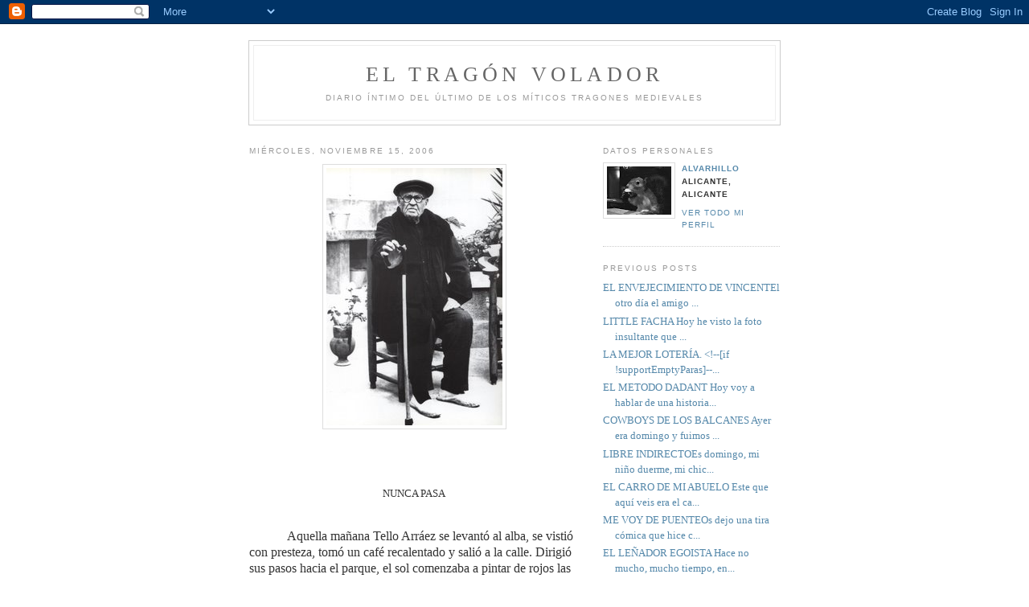

--- FILE ---
content_type: text/html; charset=UTF-8
request_url: http://alvarhillo-eltragn.blogspot.com/2006/11/nunca-pasa-aquella-maana-tello-arrez.html
body_size: 6751
content:
<!DOCTYPE html PUBLIC "-//W3C//DTD XHTML 1.0 Strict//EN" "http://www.w3.org/TR/xhtml1/DTD/xhtml1-strict.dtd">

<html xmlns="http://www.w3.org/1999/xhtml" xml:lang="en" lang="en">
<head>
  <title>el tragón volador</title>

  <script type="text/javascript">(function() { (function(){function b(g){this.t={};this.tick=function(h,m,f){var n=f!=void 0?f:(new Date).getTime();this.t[h]=[n,m];if(f==void 0)try{window.console.timeStamp("CSI/"+h)}catch(q){}};this.getStartTickTime=function(){return this.t.start[0]};this.tick("start",null,g)}var a;if(window.performance)var e=(a=window.performance.timing)&&a.responseStart;var p=e>0?new b(e):new b;window.jstiming={Timer:b,load:p};if(a){var c=a.navigationStart;c>0&&e>=c&&(window.jstiming.srt=e-c)}if(a){var d=window.jstiming.load;
c>0&&e>=c&&(d.tick("_wtsrt",void 0,c),d.tick("wtsrt_","_wtsrt",e),d.tick("tbsd_","wtsrt_"))}try{a=null,window.chrome&&window.chrome.csi&&(a=Math.floor(window.chrome.csi().pageT),d&&c>0&&(d.tick("_tbnd",void 0,window.chrome.csi().startE),d.tick("tbnd_","_tbnd",c))),a==null&&window.gtbExternal&&(a=window.gtbExternal.pageT()),a==null&&window.external&&(a=window.external.pageT,d&&c>0&&(d.tick("_tbnd",void 0,window.external.startE),d.tick("tbnd_","_tbnd",c))),a&&(window.jstiming.pt=a)}catch(g){}})();window.tickAboveFold=function(b){var a=0;if(b.offsetParent){do a+=b.offsetTop;while(b=b.offsetParent)}b=a;b<=750&&window.jstiming.load.tick("aft")};var k=!1;function l(){k||(k=!0,window.jstiming.load.tick("firstScrollTime"))}window.addEventListener?window.addEventListener("scroll",l,!1):window.attachEvent("onscroll",l);
 })();</script><script type="text/javascript">function a(){var b=window.location.href,c=b.split("?");switch(c.length){case 1:return b+"?m=1";case 2:return c[1].search("(^|&)m=")>=0?null:b+"&m=1";default:return null}}var d=navigator.userAgent;if(d.indexOf("Mobile")!=-1&&d.indexOf("WebKit")!=-1&&d.indexOf("iPad")==-1||d.indexOf("Opera Mini")!=-1||d.indexOf("IEMobile")!=-1){var e=a();e&&window.location.replace(e)};
</script><meta http-equiv="Content-Type" content="text/html; charset=UTF-8" />
<meta name="generator" content="Blogger" />
<link rel="icon" type="image/vnd.microsoft.icon" href="https://www.blogger.com/favicon.ico"/>
<link rel="alternate" type="application/atom+xml" title="el tragón volador - Atom" href="http://alvarhillo-eltragn.blogspot.com/feeds/posts/default" />
<link rel="alternate" type="application/rss+xml" title="el tragón volador - RSS" href="http://alvarhillo-eltragn.blogspot.com/feeds/posts/default?alt=rss" />
<link rel="service.post" type="application/atom+xml" title="el tragón volador - Atom" href="https://www.blogger.com/feeds/33746186/posts/default" />
<link rel="alternate" type="application/atom+xml" title="el tragón volador - Atom" href="http://alvarhillo-eltragn.blogspot.com/feeds/116362702039799760/comments/default" />
<link rel="stylesheet" type="text/css" href="https://www.blogger.com/static/v1/v-css/1601750677-blog_controls.css"/>
<link rel="stylesheet" type="text/css" href="https://www.blogger.com/dyn-css/authorization.css?targetBlogID=33746186&zx=d3845959-6512-4d42-997e-092e99139ba9"/>


  <style type="text/css">
/*
-----------------------------------------------
Blogger Template Style
Name:     Minima
Designer: Douglas Bowman
URL:      www.stopdesign.com
Date:     26 Feb 2004
----------------------------------------------- */


body {
  background:#fff;
  margin:0;
  padding:40px 20px;
  font:x-small Georgia,Serif;
  text-align:center;
  color:#333;
  font-size/* */:/**/small;
  font-size: /**/small;
  }
a:link {
  color:#58a;
  text-decoration:none;
  }
a:visited {
  color:#969;
  text-decoration:none;
  }
a:hover {
  color:#c60;
  text-decoration:underline;
  }
a img {
  border-width:0;
  }


/* Header
----------------------------------------------- */
@media all {
  #header {
    width:660px;
    margin:0 auto 10px;
    border:1px solid #ccc;
    }
  }
@media handheld {
  #header {
    width:90%;
    }
  }
#blog-title {
  margin:5px 5px 0;
  padding:20px 20px .25em;
  border:1px solid #eee;
  border-width:1px 1px 0;
  font-size:200%;
  line-height:1.2em;
  font-weight:normal;
  color:#666;
  text-transform:uppercase;
  letter-spacing:.2em;
  }
#blog-title a {
  color:#666;
  text-decoration:none;
  }
#blog-title a:hover {
  color:#c60;
  }
#description {
  margin:0 5px 5px;
  padding:0 20px 20px;
  border:1px solid #eee;
  border-width:0 1px 1px;
  max-width:700px;
  font:78%/1.4em "Trebuchet MS",Trebuchet,Arial,Verdana,Sans-serif;
  text-transform:uppercase;
  letter-spacing:.2em;
  color:#999;
  }


/* Content
----------------------------------------------- */
@media all {
  #content {
    width:660px;
    margin:0 auto;
    padding:0;
    text-align:left;
    }
  #main {
    width:410px;
    float:left;
    }
  #sidebar {
    width:220px;
    float:right;
    }
  }
@media handheld {
  #content {
    width:90%;
    }
  #main {
    width:100%;
    float:none;
    }
  #sidebar {
    width:100%;
    float:none;
    }
  }

/* Headings
----------------------------------------------- */
h2 {
  margin:1.5em 0 .75em;
  font:78%/1.4em "Trebuchet MS",Trebuchet,Arial,Verdana,Sans-serif;
  text-transform:uppercase;
  letter-spacing:.2em;
  color:#999;
  }


/* Posts
----------------------------------------------- */
@media all {
  .date-header {
    margin:1.5em 0 .5em;
    }
  .post {
    margin:.5em 0 1.5em;
    border-bottom:1px dotted #ccc;
    padding-bottom:1.5em;
    }
  }
@media handheld {
  .date-header {
    padding:0 1.5em 0 1.5em;
    }
  .post {
    padding:0 1.5em 0 1.5em;
    }
  }
.post-title {
  margin:.25em 0 0;
  padding:0 0 4px;
  font-size:140%;
  font-weight:normal;
  line-height:1.4em;
  color:#c60;
  }
.post-title a, .post-title a:visited, .post-title strong {
  display:block;
  text-decoration:none;
  color:#c60;
  font-weight:normal;
  }
.post-title strong, .post-title a:hover {
  color:#333;
  }
.post div {
  margin:0 0 .75em;
  line-height:1.6em;
  }
p.post-footer {
  margin:-.25em 0 0;
  color:#ccc;
  }
.post-footer em, .comment-link {
  font:78%/1.4em "Trebuchet MS",Trebuchet,Arial,Verdana,Sans-serif;
  text-transform:uppercase;
  letter-spacing:.1em;
  }
.post-footer em {
  font-style:normal;
  color:#999;
  margin-right:.6em;
  }
.comment-link {
  margin-left:.6em;
  }
.post img {
  padding:4px;
  border:1px solid #ddd;
  }
.post blockquote {
  margin:1em 20px;
  }
.post blockquote p {
  margin:.75em 0;
  }


/* Comments
----------------------------------------------- */
#comments h4 {
  margin:1em 0;
  font:bold 78%/1.6em "Trebuchet MS",Trebuchet,Arial,Verdana,Sans-serif;
  text-transform:uppercase;
  letter-spacing:.2em;
  color:#999;
  }
#comments h4 strong {
  font-size:130%;
  }
#comments-block {
  margin:1em 0 1.5em;
  line-height:1.6em;
  }
#comments-block dt {
  margin:.5em 0;
  }
#comments-block dd {
  margin:.25em 0 0;
  }
#comments-block dd.comment-timestamp {
  margin:-.25em 0 2em;
  font:78%/1.4em "Trebuchet MS",Trebuchet,Arial,Verdana,Sans-serif;
  text-transform:uppercase;
  letter-spacing:.1em;
  }
#comments-block dd p {
  margin:0 0 .75em;
  }
.deleted-comment {
  font-style:italic;
  color:gray;
  }


/* Sidebar Content
----------------------------------------------- */
#sidebar ul {
  margin:0 0 1.5em;
  padding:0 0 1.5em;
  border-bottom:1px dotted #ccc;
  list-style:none;
  }
#sidebar li {
  margin:0;
  padding:0 0 .25em 15px;
  text-indent:-15px;
  line-height:1.5em;
  }
#sidebar p {
  color:#666;
  line-height:1.5em;
  }


/* Profile
----------------------------------------------- */
#profile-container {
  margin:0 0 1.5em;
  border-bottom:1px dotted #ccc;
  padding-bottom:1.5em;
  }
.profile-datablock {
  margin:.5em 0 .5em;
  }
.profile-img {
  display:inline;
  }
.profile-img img {
  float:left;
  padding:4px;
  border:1px solid #ddd;
  margin:0 8px 3px 0;
  }
.profile-data {
  margin:0;
  font:bold 78%/1.6em "Trebuchet MS",Trebuchet,Arial,Verdana,Sans-serif;
  text-transform:uppercase;
  letter-spacing:.1em;
  }
.profile-data strong {
  display:none;
  }
.profile-textblock {
  margin:0 0 .5em;
  }
.profile-link {
  margin:0;
  font:78%/1.4em "Trebuchet MS",Trebuchet,Arial,Verdana,Sans-serif;
  text-transform:uppercase;
  letter-spacing:.1em;
  }


/* Footer
----------------------------------------------- */
#footer {
  width:660px;
  clear:both;
  margin:0 auto;
  }
#footer hr {
  display:none;
  }
#footer p {
  margin:0;
  padding-top:15px;
  font:78%/1.6em "Trebuchet MS",Trebuchet,Verdana,Sans-serif;
  text-transform:uppercase;
  letter-spacing:.1em;
  }
  </style>

<meta name='google-adsense-platform-account' content='ca-host-pub-1556223355139109'/>
<meta name='google-adsense-platform-domain' content='blogspot.com'/>
<!-- --><style type="text/css">@import url(https://www.blogger.com/static/v1/v-css/navbar/3334278262-classic.css);
div.b-mobile {display:none;}
</style>

</head>

<body><script type="text/javascript">
    function setAttributeOnload(object, attribute, val) {
      if(window.addEventListener) {
        window.addEventListener('load',
          function(){ object[attribute] = val; }, false);
      } else {
        window.attachEvent('onload', function(){ object[attribute] = val; });
      }
    }
  </script>
<div id="navbar-iframe-container"></div>
<script type="text/javascript" src="https://apis.google.com/js/platform.js"></script>
<script type="text/javascript">
      gapi.load("gapi.iframes:gapi.iframes.style.bubble", function() {
        if (gapi.iframes && gapi.iframes.getContext) {
          gapi.iframes.getContext().openChild({
              url: 'https://www.blogger.com/navbar/33746186?origin\x3dhttp://alvarhillo-eltragn.blogspot.com',
              where: document.getElementById("navbar-iframe-container"),
              id: "navbar-iframe"
          });
        }
      });
    </script>

<div id="header">

  <h1 id="blog-title">
    <a href="http://alvarhillo-eltragn.blogspot.com/">
	el tragón volador
	</a>
  </h1>
  <p id="description">Diario íntimo del último de los míticos tragones medievales</p>

</div>

<!-- Begin #content -->
<div id="content">


<!-- Begin #main -->
<div id="main"><div id="main2">



    
  <h2 class="date-header">miércoles, noviembre 15, 2006</h2>
  

  
     
  <!-- Begin .post -->
  <div class="post"><a name="116362702039799760"></a>
         

	         <div class="post-body">
	<div>
      <div style="clear:both;"></div><a onblur="try {parent.deselectBloggerImageGracefully();} catch(e) {}" href="http://photos1.blogger.com/blogger/4937/3620/1600/el%20torrat%3F%3F.jpg"><img style="margin: 0px auto 10px; display: block; text-align: center; cursor: pointer;" src="http://photos1.blogger.com/blogger/4937/3620/320/el%20torrat%3F%3F.jpg" alt="" border="0" /></a><br /><div style="text-align: center;"><br /><br /><div style="text-align: left;"> <div style="text-align: center;">NUNCA PASA<br /><br /><div style="text-align: left;">  <p class="MsoBodyText" style="text-indent: 35.45pt; line-height: 150%;"><span style="font-size: 12pt;">Aquella mañana Tello Arráez se levantó al alba, se vistió con presteza, tomó un café recalentado y salió a la calle. Dirigió sus pasos hacia el parque, el sol comenzaba a pintar de rojos las fachadas de los edificios y los primeros vencejos rayaban el aire con su silueta de paréntesis. Entró por la alameda y subiendo el empedrado sendero desembocó en el estanque donde a esas horas unos somnolientos patos nadaban ceremoniosos.<o:p></o:p></span></p>   <p class="MsoNormal" style="text-align: justify; text-indent: 35.45pt; line-height: 150%;">Llegó hasta el primer banco que aún se hallaba cubierto de una leve capa de rocío, metió la mano en el bolsillo de la chaqueta y extrajo un periódico atrasado, lo desdobló, lo puso sobre la húmeda madera, se sentó y dijo para sí; - hoy es el día, seguro que hoy lo consigo-. Al poco comenzó a pasar gente. Pasaron deportistas embutidos en su chándal, pasaron jardineros armados de herramientas dispuestos a batirse contra el ímpetu de la naturaleza, pasaron ancianos de andar pausado tratando de apurar cada centímetro de sol, pero el no pasaba. Pasaron jóvenes muchachas de ojos rasgados empujando cochecitos con rubios niños sonrosados, pasaron bandadas adolescentes con casetes y patines, pero el no pasaba. A mediodía mientras pasaban oficinistas chaqueta al hombro y móvil en la oreja devorando sandwiches de atún, Tello Arráez sacó de una bolsa un bocadillo que había preparado la noche anterior y sació su hambre masticando lentamente cada bocado. Pasaron mas tarde parejas de estudiantes cargados de mochilas riendo mientras mandaban frenéticos mensajes con sus teléfonos de colores, pasaron jubilados con gorritas de tenis y bolas de petanca y maduros bohemios con aire distraído que parecían hallarse en otro mundo, pero el sin embargo no pasaba. Con el rojizo atardecer pasaron de regreso los jardineros cubiertos de sudor y briznas de hierba, pasaron los ancianos y los niños y las criadas de rasgados ojos, pasó un barrendero vaciando papeleras y un mimo desteñido contando unas monedas y el no pasaba. Cuando el sol no fue mas que un recuerdo y las violetas sombras de la noche avanzaban devorando el horizonte, Tello Arraez hubo de darse por vencido. Se levanto del banco y doblando de nuevo el diario volvió a guardarlo en su bolsillo, se desperezo todo el cuerpo y con gesto pesaroso descendió la empedrada alameda y abandonó el parque pensando que no había podido ser, que otra vez y como siempre sin haberlo visto, sin darse cuenta, el tiempo había pasado.</p>  </div> <div style="text-align: left;"><br /></div><br /><div style="text-align: left;"><br /></div> </div><br /></div> </div><div style="clear:both; padding-bottom:0.25em"></div>
    </div>
    </div>
    
    <p class="post-footer">
      <em>posted by alvarhillo at <a href="http://alvarhillo-eltragn.blogspot.com/2006/11/nunca-pasa-aquella-maana-tello-arrez.html" title="permanent link">10:16 p. m.</a></em>
        <span class="item-control blog-admin pid-1934388514"><a style="border:none;" href="https://www.blogger.com/post-edit.g?blogID=33746186&postID=116362702039799760&from=pencil" title="Editar entrada"><img class="icon-action" alt="" src="https://resources.blogblog.com/img/icon18_edit_allbkg.gif" height="18" width="18"></a></span>
    </p>
  
  </div>
  <!-- End .post -->
  
  
  
  <!-- Begin #comments -->
 
  <div id="comments">

	<a name="comments"></a>
        <h4>0 Comments:</h4>
        <dl id="comments-block">
      
    </dl>
		<p class="comment-timestamp">

    <a class="comment-link" href="https://www.blogger.com/comment/fullpage/post/33746186/116362702039799760">Publicar un comentario</a>
    </p>
    	    
    


		<p class="comment-timestamp">
	<a href="http://alvarhillo-eltragn.blogspot.com/">&lt;&lt; Home</a>
    </p>
    </div>



  <!-- End #comments -->


</div></div>
<!-- End #main -->







<!-- Begin #sidebar -->
<div id="sidebar"><div id="sidebar2">
  
  
  <!-- Begin #profile-container -->

   <div id="profile-container"><h2 class="sidebar-title">Datos personales</h2>
<dl class="profile-datablock"><dt class="profile-img"><a href="https://www.blogger.com/profile/16697811217769186104"><img src="//3.bp.blogspot.com/_77oj5Gans0k/SL1lj4OcO5I/AAAAAAAAAS0/guZ688h_dZA/S220-s80/ardilla+bebiendo.jpg" width="80" height="60" alt="Mi foto"></a></dt>
<dd class="profile-data"><strong>Nombre:</strong> <a rel="author" href="https://www.blogger.com/profile/16697811217769186104"> alvarhillo </a></dd>
<dd class="profile-data"><strong>Lugar:</strong>  Alicante, Alicante </dd></dl>

<p class="profile-link"><a rel="author" href="https://www.blogger.com/profile/16697811217769186104">Ver todo mi perfil</a></p></div>
   
  <!-- End #profile -->
    
        

  
  <h2 class="sidebar-title">Previous Posts</h2>
    <ul id="recently">
    
        <li><a href="http://alvarhillo-eltragn.blogspot.com/2006/11/el-envejecimiento-de-vincent-el-otro.html"> EL ENVEJECIMIENTO DE VINCENTEl otro d&iacute;a el amigo ...</a></li>
     
        <li><a href="http://alvarhillo-eltragn.blogspot.com/2006/11/little-facha-hoy-he-visto-la-foto.html">LITTLE FACHA  Hoy he visto la foto insultante que ...</a></li>
     
        <li><a href="http://alvarhillo-eltragn.blogspot.com/2006/11/la-mejor-lotera.html"> LA MEJOR LOTER&Iacute;A.   &lt;!--[if !supportEmptyParas]--...</a></li>
     
        <li><a href="http://alvarhillo-eltragn.blogspot.com/2006/10/el-metodo-dadant-hoy-voy-hablar-de-una.html">EL METODO DADANT  Hoy voy a hablar de una historia...</a></li>
     
        <li><a href="http://alvarhillo-eltragn.blogspot.com/2006/10/cowboys-de-los-balcanes-ayer-era.html">COWBOYS DE LOS BALCANES Ayer era domingo y fuimos ...</a></li>
     
        <li><a href="http://alvarhillo-eltragn.blogspot.com/2006/10/libre-indirecto-es-domingo-mi-nio.html">LIBRE INDIRECTOEs domingo, mi ni&ntilde;o duerme, mi chic...</a></li>
     
        <li><a href="http://alvarhillo-eltragn.blogspot.com/2006/10/el-carro-de-mi-abuelo-este-que-aqu.html">EL CARRO DE MI ABUELO Este que aqu&iacute; veis era el ca...</a></li>
     
        <li><a href="http://alvarhillo-eltragn.blogspot.com/2006/10/me-voy-de-puente-os-dejo-una-tira.html">ME VOY DE PUENTEOs dejo una tira c&oacute;mica que hice c...</a></li>
     
        <li><a href="http://alvarhillo-eltragn.blogspot.com/2006/10/el-leador-egoista-hace-no-mucho-mucho_10.html">EL LE&Ntilde;ADOR EGOISTA Hace no mucho, mucho tiempo, en...</a></li>
     
        <li><a href="http://alvarhillo-eltragn.blogspot.com/2006/10/como-sardinilla-en-lata-hay-das-en-los.html"> COMO  SARDINILLA EN LATA  Hay d&iacute;as en los que me ...</a></li>
     
  </ul>
    

      <p id="powered-by"><a href="http://www.blogger.com"><img src="http://buttons.blogger.com/bloggerbutton1.gif" alt="Powered by Blogger" /></a></p>
  
  <!--
  <p>This is a paragraph of text that could go in the sidebar.</p>
  -->
  


</div></div>
<!-- End #sidebar -->


</div>
<!-- End #content -->



<!-- Begin #footer -->
<div id="footer"><hr />
  <p><!--This is an optional footer. If you want text here, place it inside these tags, and remove this comment. -->&nbsp;</p>

</div>
<!-- End #footer -->


<!-- Begin webstats4U code -->
<!-- Title: el tragÃ³n volador -->
<!-- URL: http://alvarhillo-eltrang.blogspot.com/ -->
<script language="JavaScript" type="text/javascript" src="http://m1.webstats4u.com/m.js"></script>
<script language="JavaScript" type="text/javascript">
<!--
  webstats4u("AD/3sAPUgV3uNE4qvCXqdd2yBkkg", 0);
// -->
</script>
<noscript>
<a target="_blank" href="http://www.webstats4u.com/stats?AD/3sAPUgV3uNE4qvCXqdd2yBkkg">
<img src="http://m1.webstats4u.com/n?id=AD/3sAPUgV3uNE4qvCXqdd2yBkkg" border="0" width="18" height="18" alt="Webstats4U - Web site estadÃ­sticas gratuito El contador para sitios web particulares">
</a><br>
<a target="_blank" href="http://www.webstats4u.com/">Contador gratuito</a>
</noscript>
<!-- End webstats4U code -->

</body>
</html>